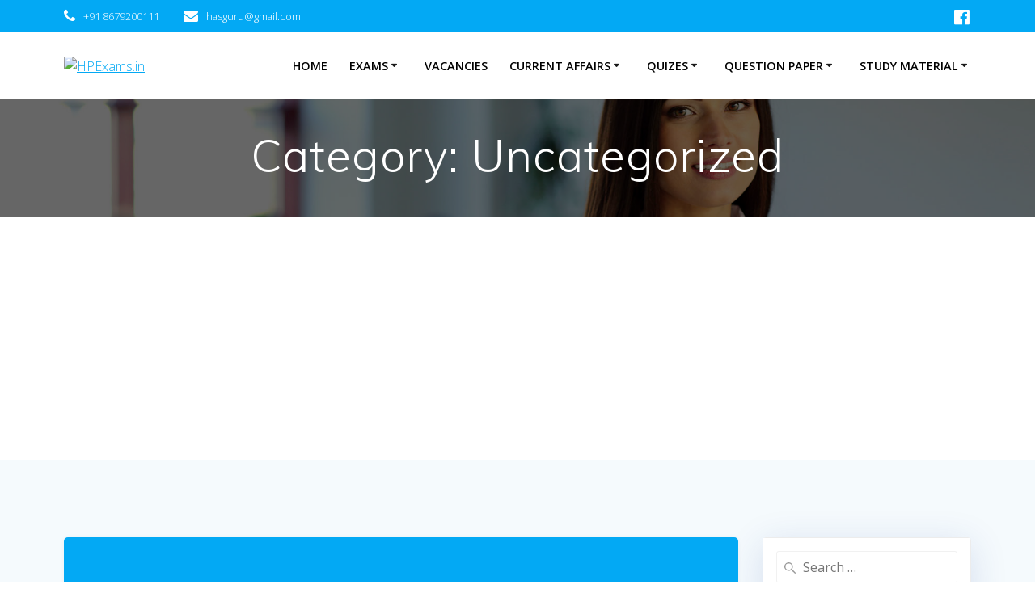

--- FILE ---
content_type: text/html; charset=UTF-8
request_url: http://hpexams.in/category/uncategorized/
body_size: 15402
content:
<!DOCTYPE html>
<html dir="ltr" lang="en-US" prefix="og: https://ogp.me/ns#">
<head>
    <meta charset="UTF-8">
    <meta name="viewport" content="width=device-width, initial-scale=1">
    <link rel="profile" href="http://gmpg.org/xfn/11">

	    <script>
        (function (exports, d) {
            var _isReady = false,
                _event,
                _fns = [];

            function onReady(event) {
                d.removeEventListener("DOMContentLoaded", onReady);
                _isReady = true;
                _event = event;
                _fns.forEach(function (_fn) {
                    var fn = _fn[0],
                        context = _fn[1];
                    fn.call(context || exports, window.jQuery);
                });
            }

            function onReadyIe(event) {
                if (d.readyState === "complete") {
                    d.detachEvent("onreadystatechange", onReadyIe);
                    _isReady = true;
                    _event = event;
                    _fns.forEach(function (_fn) {
                        var fn = _fn[0],
                            context = _fn[1];
                        fn.call(context || exports, event);
                    });
                }
            }

            d.addEventListener && d.addEventListener("DOMContentLoaded", onReady) ||
            d.attachEvent && d.attachEvent("onreadystatechange", onReadyIe);

            function domReady(fn, context) {
                if (_isReady) {
                    fn.call(context, _event);
                }

                _fns.push([fn, context]);
            }

            exports.mesmerizeDomReady = domReady;
        })(window, document);
    </script>
	<title>Uncategorized - HPExams.in</title>

		<!-- All in One SEO 4.9.3 - aioseo.com -->
	<meta name="robots" content="max-image-preview:large" />
	<link rel="canonical" href="https://hpexams.in/category/uncategorized/" />
	<link rel="next" href="https://hpexams.in/category/uncategorized/page/2/" />
	<meta name="generator" content="All in One SEO (AIOSEO) 4.9.3" />
		<script type="application/ld+json" class="aioseo-schema">
			{"@context":"https:\/\/schema.org","@graph":[{"@type":"BreadcrumbList","@id":"https:\/\/hpexams.in\/category\/uncategorized\/#breadcrumblist","itemListElement":[{"@type":"ListItem","@id":"https:\/\/hpexams.in#listItem","position":1,"name":"Home","item":"https:\/\/hpexams.in","nextItem":{"@type":"ListItem","@id":"https:\/\/hpexams.in\/category\/uncategorized\/#listItem","name":"Uncategorized"}},{"@type":"ListItem","@id":"https:\/\/hpexams.in\/category\/uncategorized\/#listItem","position":2,"name":"Uncategorized","previousItem":{"@type":"ListItem","@id":"https:\/\/hpexams.in#listItem","name":"Home"}}]},{"@type":"CollectionPage","@id":"https:\/\/hpexams.in\/category\/uncategorized\/#collectionpage","url":"https:\/\/hpexams.in\/category\/uncategorized\/","name":"Uncategorized - HPExams.in","inLanguage":"en-US","isPartOf":{"@id":"https:\/\/hpexams.in\/#website"},"breadcrumb":{"@id":"https:\/\/hpexams.in\/category\/uncategorized\/#breadcrumblist"}},{"@type":"Organization","@id":"https:\/\/hpexams.in\/#organization","name":"HPExams.in","url":"https:\/\/hpexams.in\/","logo":{"@type":"ImageObject","url":"https:\/\/hpexams.in\/wp-content\/uploads\/2019\/09\/cropped-logo.jpg","@id":"https:\/\/hpexams.in\/category\/uncategorized\/#organizationLogo","width":222,"height":40},"image":{"@id":"https:\/\/hpexams.in\/category\/uncategorized\/#organizationLogo"}},{"@type":"WebSite","@id":"https:\/\/hpexams.in\/#website","url":"https:\/\/hpexams.in\/","name":"HPExams.in","inLanguage":"en-US","publisher":{"@id":"https:\/\/hpexams.in\/#organization"}}]}
		</script>
		<!-- All in One SEO -->

<link rel='dns-prefetch' href='//fonts.googleapis.com' />
<link rel="alternate" type="application/rss+xml" title="HPExams.in &raquo; Feed" href="https://hpexams.in/feed/" />
<link rel="alternate" type="application/rss+xml" title="HPExams.in &raquo; Comments Feed" href="https://hpexams.in/comments/feed/" />
<link rel="alternate" type="application/rss+xml" title="HPExams.in &raquo; Uncategorized Category Feed" href="https://hpexams.in/category/uncategorized/feed/" />
		<!-- This site uses the Google Analytics by MonsterInsights plugin v9.11.1 - Using Analytics tracking - https://www.monsterinsights.com/ -->
							<script src="//www.googletagmanager.com/gtag/js?id=G-TTLKS4BV0L"  data-cfasync="false" data-wpfc-render="false" type="text/javascript" async></script>
			<script data-cfasync="false" data-wpfc-render="false" type="text/javascript">
				var mi_version = '9.11.1';
				var mi_track_user = true;
				var mi_no_track_reason = '';
								var MonsterInsightsDefaultLocations = {"page_location":"https:\/\/hpexams.in\/category\/uncategorized\/"};
								if ( typeof MonsterInsightsPrivacyGuardFilter === 'function' ) {
					var MonsterInsightsLocations = (typeof MonsterInsightsExcludeQuery === 'object') ? MonsterInsightsPrivacyGuardFilter( MonsterInsightsExcludeQuery ) : MonsterInsightsPrivacyGuardFilter( MonsterInsightsDefaultLocations );
				} else {
					var MonsterInsightsLocations = (typeof MonsterInsightsExcludeQuery === 'object') ? MonsterInsightsExcludeQuery : MonsterInsightsDefaultLocations;
				}

								var disableStrs = [
										'ga-disable-G-TTLKS4BV0L',
									];

				/* Function to detect opted out users */
				function __gtagTrackerIsOptedOut() {
					for (var index = 0; index < disableStrs.length; index++) {
						if (document.cookie.indexOf(disableStrs[index] + '=true') > -1) {
							return true;
						}
					}

					return false;
				}

				/* Disable tracking if the opt-out cookie exists. */
				if (__gtagTrackerIsOptedOut()) {
					for (var index = 0; index < disableStrs.length; index++) {
						window[disableStrs[index]] = true;
					}
				}

				/* Opt-out function */
				function __gtagTrackerOptout() {
					for (var index = 0; index < disableStrs.length; index++) {
						document.cookie = disableStrs[index] + '=true; expires=Thu, 31 Dec 2099 23:59:59 UTC; path=/';
						window[disableStrs[index]] = true;
					}
				}

				if ('undefined' === typeof gaOptout) {
					function gaOptout() {
						__gtagTrackerOptout();
					}
				}
								window.dataLayer = window.dataLayer || [];

				window.MonsterInsightsDualTracker = {
					helpers: {},
					trackers: {},
				};
				if (mi_track_user) {
					function __gtagDataLayer() {
						dataLayer.push(arguments);
					}

					function __gtagTracker(type, name, parameters) {
						if (!parameters) {
							parameters = {};
						}

						if (parameters.send_to) {
							__gtagDataLayer.apply(null, arguments);
							return;
						}

						if (type === 'event') {
														parameters.send_to = monsterinsights_frontend.v4_id;
							var hookName = name;
							if (typeof parameters['event_category'] !== 'undefined') {
								hookName = parameters['event_category'] + ':' + name;
							}

							if (typeof MonsterInsightsDualTracker.trackers[hookName] !== 'undefined') {
								MonsterInsightsDualTracker.trackers[hookName](parameters);
							} else {
								__gtagDataLayer('event', name, parameters);
							}
							
						} else {
							__gtagDataLayer.apply(null, arguments);
						}
					}

					__gtagTracker('js', new Date());
					__gtagTracker('set', {
						'developer_id.dZGIzZG': true,
											});
					if ( MonsterInsightsLocations.page_location ) {
						__gtagTracker('set', MonsterInsightsLocations);
					}
										__gtagTracker('config', 'G-TTLKS4BV0L', {"forceSSL":"true","link_attribution":"true"} );
										window.gtag = __gtagTracker;										(function () {
						/* https://developers.google.com/analytics/devguides/collection/analyticsjs/ */
						/* ga and __gaTracker compatibility shim. */
						var noopfn = function () {
							return null;
						};
						var newtracker = function () {
							return new Tracker();
						};
						var Tracker = function () {
							return null;
						};
						var p = Tracker.prototype;
						p.get = noopfn;
						p.set = noopfn;
						p.send = function () {
							var args = Array.prototype.slice.call(arguments);
							args.unshift('send');
							__gaTracker.apply(null, args);
						};
						var __gaTracker = function () {
							var len = arguments.length;
							if (len === 0) {
								return;
							}
							var f = arguments[len - 1];
							if (typeof f !== 'object' || f === null || typeof f.hitCallback !== 'function') {
								if ('send' === arguments[0]) {
									var hitConverted, hitObject = false, action;
									if ('event' === arguments[1]) {
										if ('undefined' !== typeof arguments[3]) {
											hitObject = {
												'eventAction': arguments[3],
												'eventCategory': arguments[2],
												'eventLabel': arguments[4],
												'value': arguments[5] ? arguments[5] : 1,
											}
										}
									}
									if ('pageview' === arguments[1]) {
										if ('undefined' !== typeof arguments[2]) {
											hitObject = {
												'eventAction': 'page_view',
												'page_path': arguments[2],
											}
										}
									}
									if (typeof arguments[2] === 'object') {
										hitObject = arguments[2];
									}
									if (typeof arguments[5] === 'object') {
										Object.assign(hitObject, arguments[5]);
									}
									if ('undefined' !== typeof arguments[1].hitType) {
										hitObject = arguments[1];
										if ('pageview' === hitObject.hitType) {
											hitObject.eventAction = 'page_view';
										}
									}
									if (hitObject) {
										action = 'timing' === arguments[1].hitType ? 'timing_complete' : hitObject.eventAction;
										hitConverted = mapArgs(hitObject);
										__gtagTracker('event', action, hitConverted);
									}
								}
								return;
							}

							function mapArgs(args) {
								var arg, hit = {};
								var gaMap = {
									'eventCategory': 'event_category',
									'eventAction': 'event_action',
									'eventLabel': 'event_label',
									'eventValue': 'event_value',
									'nonInteraction': 'non_interaction',
									'timingCategory': 'event_category',
									'timingVar': 'name',
									'timingValue': 'value',
									'timingLabel': 'event_label',
									'page': 'page_path',
									'location': 'page_location',
									'title': 'page_title',
									'referrer' : 'page_referrer',
								};
								for (arg in args) {
																		if (!(!args.hasOwnProperty(arg) || !gaMap.hasOwnProperty(arg))) {
										hit[gaMap[arg]] = args[arg];
									} else {
										hit[arg] = args[arg];
									}
								}
								return hit;
							}

							try {
								f.hitCallback();
							} catch (ex) {
							}
						};
						__gaTracker.create = newtracker;
						__gaTracker.getByName = newtracker;
						__gaTracker.getAll = function () {
							return [];
						};
						__gaTracker.remove = noopfn;
						__gaTracker.loaded = true;
						window['__gaTracker'] = __gaTracker;
					})();
									} else {
										console.log("");
					(function () {
						function __gtagTracker() {
							return null;
						}

						window['__gtagTracker'] = __gtagTracker;
						window['gtag'] = __gtagTracker;
					})();
									}
			</script>
							<!-- / Google Analytics by MonsterInsights -->
		<style id='wp-img-auto-sizes-contain-inline-css' type='text/css'>
img:is([sizes=auto i],[sizes^="auto," i]){contain-intrinsic-size:3000px 1500px}
/*# sourceURL=wp-img-auto-sizes-contain-inline-css */
</style>

<style id='wp-emoji-styles-inline-css' type='text/css'>

	img.wp-smiley, img.emoji {
		display: inline !important;
		border: none !important;
		box-shadow: none !important;
		height: 1em !important;
		width: 1em !important;
		margin: 0 0.07em !important;
		vertical-align: -0.1em !important;
		background: none !important;
		padding: 0 !important;
	}
/*# sourceURL=wp-emoji-styles-inline-css */
</style>
<link rel='stylesheet' id='wp-block-library-css' href='http://hpexams.in/wp-includes/css/dist/block-library/style.min.css?ver=6.9' type='text/css' media='all' />
<style id='wp-block-paragraph-inline-css' type='text/css'>
.is-small-text{font-size:.875em}.is-regular-text{font-size:1em}.is-large-text{font-size:2.25em}.is-larger-text{font-size:3em}.has-drop-cap:not(:focus):first-letter{float:left;font-size:8.4em;font-style:normal;font-weight:100;line-height:.68;margin:.05em .1em 0 0;text-transform:uppercase}body.rtl .has-drop-cap:not(:focus):first-letter{float:none;margin-left:.1em}p.has-drop-cap.has-background{overflow:hidden}:root :where(p.has-background){padding:1.25em 2.375em}:where(p.has-text-color:not(.has-link-color)) a{color:inherit}p.has-text-align-left[style*="writing-mode:vertical-lr"],p.has-text-align-right[style*="writing-mode:vertical-rl"]{rotate:180deg}
/*# sourceURL=http://hpexams.in/wp-includes/blocks/paragraph/style.min.css */
</style>
<style id='global-styles-inline-css' type='text/css'>
:root{--wp--preset--aspect-ratio--square: 1;--wp--preset--aspect-ratio--4-3: 4/3;--wp--preset--aspect-ratio--3-4: 3/4;--wp--preset--aspect-ratio--3-2: 3/2;--wp--preset--aspect-ratio--2-3: 2/3;--wp--preset--aspect-ratio--16-9: 16/9;--wp--preset--aspect-ratio--9-16: 9/16;--wp--preset--color--black: #000000;--wp--preset--color--cyan-bluish-gray: #abb8c3;--wp--preset--color--white: #ffffff;--wp--preset--color--pale-pink: #f78da7;--wp--preset--color--vivid-red: #cf2e2e;--wp--preset--color--luminous-vivid-orange: #ff6900;--wp--preset--color--luminous-vivid-amber: #fcb900;--wp--preset--color--light-green-cyan: #7bdcb5;--wp--preset--color--vivid-green-cyan: #00d084;--wp--preset--color--pale-cyan-blue: #8ed1fc;--wp--preset--color--vivid-cyan-blue: #0693e3;--wp--preset--color--vivid-purple: #9b51e0;--wp--preset--gradient--vivid-cyan-blue-to-vivid-purple: linear-gradient(135deg,rgb(6,147,227) 0%,rgb(155,81,224) 100%);--wp--preset--gradient--light-green-cyan-to-vivid-green-cyan: linear-gradient(135deg,rgb(122,220,180) 0%,rgb(0,208,130) 100%);--wp--preset--gradient--luminous-vivid-amber-to-luminous-vivid-orange: linear-gradient(135deg,rgb(252,185,0) 0%,rgb(255,105,0) 100%);--wp--preset--gradient--luminous-vivid-orange-to-vivid-red: linear-gradient(135deg,rgb(255,105,0) 0%,rgb(207,46,46) 100%);--wp--preset--gradient--very-light-gray-to-cyan-bluish-gray: linear-gradient(135deg,rgb(238,238,238) 0%,rgb(169,184,195) 100%);--wp--preset--gradient--cool-to-warm-spectrum: linear-gradient(135deg,rgb(74,234,220) 0%,rgb(151,120,209) 20%,rgb(207,42,186) 40%,rgb(238,44,130) 60%,rgb(251,105,98) 80%,rgb(254,248,76) 100%);--wp--preset--gradient--blush-light-purple: linear-gradient(135deg,rgb(255,206,236) 0%,rgb(152,150,240) 100%);--wp--preset--gradient--blush-bordeaux: linear-gradient(135deg,rgb(254,205,165) 0%,rgb(254,45,45) 50%,rgb(107,0,62) 100%);--wp--preset--gradient--luminous-dusk: linear-gradient(135deg,rgb(255,203,112) 0%,rgb(199,81,192) 50%,rgb(65,88,208) 100%);--wp--preset--gradient--pale-ocean: linear-gradient(135deg,rgb(255,245,203) 0%,rgb(182,227,212) 50%,rgb(51,167,181) 100%);--wp--preset--gradient--electric-grass: linear-gradient(135deg,rgb(202,248,128) 0%,rgb(113,206,126) 100%);--wp--preset--gradient--midnight: linear-gradient(135deg,rgb(2,3,129) 0%,rgb(40,116,252) 100%);--wp--preset--font-size--small: 13px;--wp--preset--font-size--medium: 20px;--wp--preset--font-size--large: 36px;--wp--preset--font-size--x-large: 42px;--wp--preset--spacing--20: 0.44rem;--wp--preset--spacing--30: 0.67rem;--wp--preset--spacing--40: 1rem;--wp--preset--spacing--50: 1.5rem;--wp--preset--spacing--60: 2.25rem;--wp--preset--spacing--70: 3.38rem;--wp--preset--spacing--80: 5.06rem;--wp--preset--shadow--natural: 6px 6px 9px rgba(0, 0, 0, 0.2);--wp--preset--shadow--deep: 12px 12px 50px rgba(0, 0, 0, 0.4);--wp--preset--shadow--sharp: 6px 6px 0px rgba(0, 0, 0, 0.2);--wp--preset--shadow--outlined: 6px 6px 0px -3px rgb(255, 255, 255), 6px 6px rgb(0, 0, 0);--wp--preset--shadow--crisp: 6px 6px 0px rgb(0, 0, 0);}:where(.is-layout-flex){gap: 0.5em;}:where(.is-layout-grid){gap: 0.5em;}body .is-layout-flex{display: flex;}.is-layout-flex{flex-wrap: wrap;align-items: center;}.is-layout-flex > :is(*, div){margin: 0;}body .is-layout-grid{display: grid;}.is-layout-grid > :is(*, div){margin: 0;}:where(.wp-block-columns.is-layout-flex){gap: 2em;}:where(.wp-block-columns.is-layout-grid){gap: 2em;}:where(.wp-block-post-template.is-layout-flex){gap: 1.25em;}:where(.wp-block-post-template.is-layout-grid){gap: 1.25em;}.has-black-color{color: var(--wp--preset--color--black) !important;}.has-cyan-bluish-gray-color{color: var(--wp--preset--color--cyan-bluish-gray) !important;}.has-white-color{color: var(--wp--preset--color--white) !important;}.has-pale-pink-color{color: var(--wp--preset--color--pale-pink) !important;}.has-vivid-red-color{color: var(--wp--preset--color--vivid-red) !important;}.has-luminous-vivid-orange-color{color: var(--wp--preset--color--luminous-vivid-orange) !important;}.has-luminous-vivid-amber-color{color: var(--wp--preset--color--luminous-vivid-amber) !important;}.has-light-green-cyan-color{color: var(--wp--preset--color--light-green-cyan) !important;}.has-vivid-green-cyan-color{color: var(--wp--preset--color--vivid-green-cyan) !important;}.has-pale-cyan-blue-color{color: var(--wp--preset--color--pale-cyan-blue) !important;}.has-vivid-cyan-blue-color{color: var(--wp--preset--color--vivid-cyan-blue) !important;}.has-vivid-purple-color{color: var(--wp--preset--color--vivid-purple) !important;}.has-black-background-color{background-color: var(--wp--preset--color--black) !important;}.has-cyan-bluish-gray-background-color{background-color: var(--wp--preset--color--cyan-bluish-gray) !important;}.has-white-background-color{background-color: var(--wp--preset--color--white) !important;}.has-pale-pink-background-color{background-color: var(--wp--preset--color--pale-pink) !important;}.has-vivid-red-background-color{background-color: var(--wp--preset--color--vivid-red) !important;}.has-luminous-vivid-orange-background-color{background-color: var(--wp--preset--color--luminous-vivid-orange) !important;}.has-luminous-vivid-amber-background-color{background-color: var(--wp--preset--color--luminous-vivid-amber) !important;}.has-light-green-cyan-background-color{background-color: var(--wp--preset--color--light-green-cyan) !important;}.has-vivid-green-cyan-background-color{background-color: var(--wp--preset--color--vivid-green-cyan) !important;}.has-pale-cyan-blue-background-color{background-color: var(--wp--preset--color--pale-cyan-blue) !important;}.has-vivid-cyan-blue-background-color{background-color: var(--wp--preset--color--vivid-cyan-blue) !important;}.has-vivid-purple-background-color{background-color: var(--wp--preset--color--vivid-purple) !important;}.has-black-border-color{border-color: var(--wp--preset--color--black) !important;}.has-cyan-bluish-gray-border-color{border-color: var(--wp--preset--color--cyan-bluish-gray) !important;}.has-white-border-color{border-color: var(--wp--preset--color--white) !important;}.has-pale-pink-border-color{border-color: var(--wp--preset--color--pale-pink) !important;}.has-vivid-red-border-color{border-color: var(--wp--preset--color--vivid-red) !important;}.has-luminous-vivid-orange-border-color{border-color: var(--wp--preset--color--luminous-vivid-orange) !important;}.has-luminous-vivid-amber-border-color{border-color: var(--wp--preset--color--luminous-vivid-amber) !important;}.has-light-green-cyan-border-color{border-color: var(--wp--preset--color--light-green-cyan) !important;}.has-vivid-green-cyan-border-color{border-color: var(--wp--preset--color--vivid-green-cyan) !important;}.has-pale-cyan-blue-border-color{border-color: var(--wp--preset--color--pale-cyan-blue) !important;}.has-vivid-cyan-blue-border-color{border-color: var(--wp--preset--color--vivid-cyan-blue) !important;}.has-vivid-purple-border-color{border-color: var(--wp--preset--color--vivid-purple) !important;}.has-vivid-cyan-blue-to-vivid-purple-gradient-background{background: var(--wp--preset--gradient--vivid-cyan-blue-to-vivid-purple) !important;}.has-light-green-cyan-to-vivid-green-cyan-gradient-background{background: var(--wp--preset--gradient--light-green-cyan-to-vivid-green-cyan) !important;}.has-luminous-vivid-amber-to-luminous-vivid-orange-gradient-background{background: var(--wp--preset--gradient--luminous-vivid-amber-to-luminous-vivid-orange) !important;}.has-luminous-vivid-orange-to-vivid-red-gradient-background{background: var(--wp--preset--gradient--luminous-vivid-orange-to-vivid-red) !important;}.has-very-light-gray-to-cyan-bluish-gray-gradient-background{background: var(--wp--preset--gradient--very-light-gray-to-cyan-bluish-gray) !important;}.has-cool-to-warm-spectrum-gradient-background{background: var(--wp--preset--gradient--cool-to-warm-spectrum) !important;}.has-blush-light-purple-gradient-background{background: var(--wp--preset--gradient--blush-light-purple) !important;}.has-blush-bordeaux-gradient-background{background: var(--wp--preset--gradient--blush-bordeaux) !important;}.has-luminous-dusk-gradient-background{background: var(--wp--preset--gradient--luminous-dusk) !important;}.has-pale-ocean-gradient-background{background: var(--wp--preset--gradient--pale-ocean) !important;}.has-electric-grass-gradient-background{background: var(--wp--preset--gradient--electric-grass) !important;}.has-midnight-gradient-background{background: var(--wp--preset--gradient--midnight) !important;}.has-small-font-size{font-size: var(--wp--preset--font-size--small) !important;}.has-medium-font-size{font-size: var(--wp--preset--font-size--medium) !important;}.has-large-font-size{font-size: var(--wp--preset--font-size--large) !important;}.has-x-large-font-size{font-size: var(--wp--preset--font-size--x-large) !important;}
/*# sourceURL=global-styles-inline-css */
</style>

<style id='classic-theme-styles-inline-css' type='text/css'>
/*! This file is auto-generated */
.wp-block-button__link{color:#fff;background-color:#32373c;border-radius:9999px;box-shadow:none;text-decoration:none;padding:calc(.667em + 2px) calc(1.333em + 2px);font-size:1.125em}.wp-block-file__button{background:#32373c;color:#fff;text-decoration:none}
/*# sourceURL=/wp-includes/css/classic-themes.min.css */
</style>
<link rel='stylesheet' id='mesmerize-parent-css' href='http://hpexams.in/wp-content/themes/mesmerize/style.min.css?ver=1.0.37' type='text/css' media='all' />
<link rel='stylesheet' id='mesmerize-style-css' href='http://hpexams.in/wp-content/themes/empowerwp/style.min.css?ver=1.0.37' type='text/css' media='all' />
<style id='mesmerize-style-inline-css' type='text/css'>
img.logo.dark, img.custom-logo{width:auto;max-height:70px !important;}
/** cached kirki style */@media screen and (min-width: 768px){.header{background-position:center center;}}.header.color-overlay:before{background:#000000;}.header .background-overlay,.header.color-overlay::before{opacity:0.6;}.header-homepage .header-description-row{padding-top:10%;padding-bottom:15%;}.inner-header-description{padding-top:3%;padding-bottom:2%;}@media screen and (max-width:767px){.header-homepage .header-description-row{padding-top:10%;padding-bottom:10%;}}@media only screen and (min-width: 768px){.header-content .align-holder{width:80%!important;}.header-homepage:not(.header-slide) .header-hero-media{-webkit-flex-basis:29%;-moz-flex-basis:29%;-ms-flex-preferred-size:29%;flex-basis:29%;max-width:29%;width:29%;}.header-homepage:not(.header-slide) .header-hero-content{-webkit-flex-basis:calc(100% - 29%)!important;-moz-flex-basis:calc(100% - 29%)!important;-ms-flex-preferred-size:calc(100% - 29%)!important;flex-basis:calc(100% - 29%)!important;max-width:calc(100% - 29%)!important;width:calc(100% - 29%)!important;}.inner-header-description{text-align:center!important;}}
/*# sourceURL=mesmerize-style-inline-css */
</style>
<link rel='stylesheet' id='mesmerize-style-bundle-css' href='http://hpexams.in/wp-content/themes/mesmerize/assets/css/theme.bundle.min.css?ver=1.0.37' type='text/css' media='all' />
<link rel='stylesheet' id='mesmerize-fonts-css' href="" data-href='https://fonts.googleapis.com/css?family=Open+Sans%3A300%2C400%2C600%2C700%7CMuli%3A300%2C300italic%2C400%2C400italic%2C600%2C600italic%2C700%2C700italic%2C900%2C900italic%7CPlayfair+Display%3A400%2C400italic%2C700%2C700italic&#038;subset=latin%2Clatin-ext&#038;display=swap' type='text/css' media='all' />
<link rel='stylesheet' id='dflip-style-css' href='http://hpexams.in/wp-content/plugins/3d-flipbook-dflip-lite/assets/css/dflip.min.css?ver=2.4.20' type='text/css' media='all' />
<script type="text/javascript" src="http://hpexams.in/wp-content/plugins/google-analytics-for-wordpress/assets/js/frontend-gtag.min.js?ver=9.11.1" id="monsterinsights-frontend-script-js" async="async" data-wp-strategy="async"></script>
<script data-cfasync="false" data-wpfc-render="false" type="text/javascript" id='monsterinsights-frontend-script-js-extra'>/* <![CDATA[ */
var monsterinsights_frontend = {"js_events_tracking":"true","download_extensions":"doc,pdf,ppt,zip,xls,docx,pptx,xlsx","inbound_paths":"[{\"path\":\"\\\/go\\\/\",\"label\":\"affiliate\"},{\"path\":\"\\\/recommend\\\/\",\"label\":\"affiliate\"}]","home_url":"https:\/\/hpexams.in","hash_tracking":"false","v4_id":"G-TTLKS4BV0L"};/* ]]> */
</script>
<script type="text/javascript" src="http://hpexams.in/wp-includes/js/jquery/jquery.min.js?ver=3.7.1" id="jquery-core-js"></script>
<script type="text/javascript" src="http://hpexams.in/wp-includes/js/jquery/jquery-migrate.min.js?ver=3.4.1" id="jquery-migrate-js"></script>
<script type="text/javascript" id="jquery-js-after">
/* <![CDATA[ */
    
        (function () {
            function setHeaderTopSpacing() {

                setTimeout(function() {
                  var headerTop = document.querySelector('.header-top');
                  var headers = document.querySelectorAll('.header-wrapper .header,.header-wrapper .header-homepage');

                  for (var i = 0; i < headers.length; i++) {
                      var item = headers[i];
                      item.style.paddingTop = headerTop.getBoundingClientRect().height + "px";
                  }

                    var languageSwitcher = document.querySelector('.mesmerize-language-switcher');

                    if(languageSwitcher){
                        languageSwitcher.style.top = "calc( " +  headerTop.getBoundingClientRect().height + "px + 1rem)" ;
                    }
                    
                }, 100);

             
            }

            window.addEventListener('resize', setHeaderTopSpacing);
            window.mesmerizeSetHeaderTopSpacing = setHeaderTopSpacing
            mesmerizeDomReady(setHeaderTopSpacing);
        })();
    
    
//# sourceURL=jquery-js-after
/* ]]> */
</script>
<link rel="https://api.w.org/" href="https://hpexams.in/wp-json/" /><link rel="alternate" title="JSON" type="application/json" href="https://hpexams.in/wp-json/wp/v2/categories/1" /><link rel="EditURI" type="application/rsd+xml" title="RSD" href="https://hpexams.in/xmlrpc.php?rsd" />
<meta name="generator" content="WordPress 6.9" />
<script data-ad-client="ca-pub-2422081036266952" async src="https://pagead2.googlesyndication.com/pagead/js/adsbygoogle.js"></script>    <script type="text/javascript" data-name="async-styles">
        (function () {
            var links = document.querySelectorAll('link[data-href]');
            for (var i = 0; i < links.length; i++) {
                var item = links[i];
                item.href = item.getAttribute('data-href')
            }
        })();
    </script>
		<style id="page-content-custom-styles">
			</style>
	    <style data-name="background-content-colors">
        .mesmerize-inner-page .page-content,
        .mesmerize-inner-page .content,
        .mesmerize-front-page.mesmerize-content-padding .page-content {
            background-color: #F5FAFD;
        }
    </style>
    </head>

<body class="archive category category-uncategorized category-1 wp-custom-logo wp-theme-mesmerize wp-child-theme-empowerwp overlap-first-section mesmerize-inner-page">
<style>
.screen-reader-text[href="#page-content"]:focus {
   background-color: #f1f1f1;
   border-radius: 3px;
   box-shadow: 0 0 2px 2px rgba(0, 0, 0, 0.6);
   clip: auto !important;
   clip-path: none;
   color: #21759b;

}
</style>
<a class="skip-link screen-reader-text" href="#page-content">Skip to content</a>

<div  id="page-top" class="header-top">
	        <div class="header-top-bar no-padding">
            <div class="gridContainer">
                <div class="header-top-bar-inner row middle-xs start-xs ">
                        <div class="header-top-bar-area  col-xs area-left">
                  <div class="top-bar-field" data-type="group"   data-dynamic-mod="true">
              <i class="fa fa-phone"></i>
              <span>+91 8679200111</span>
          </div>
                    <div class="top-bar-field" data-type="group"   data-dynamic-mod="true">
              <i class="fa fa-envelope"></i>
              <span>hasguru@gmail.com</span>
          </div>
              </div>
                            <div class="header-top-bar-area  col-xs-fit area-right">
            <div data-type="group"  data-dynamic-mod="true" class="top-bar-social-icons">
                      <a target="_blank"  class="social-icon" href="https://facebook.com/hasguru">
                  <i class="fa fa-facebook-official"></i>
              </a>
              
    </div>

        </div>
                    </div>
            </div>
        </div>
        	<div class="navigation-bar boxed coloured-nav"  data-sticky='0'  data-sticky-mobile='1'  data-sticky-to='top' >
    <div class="navigation-wrapper gridContainer">
    	<div class="row basis-auto">
	        <div class="logo_col col-xs col-sm-fit">
	            <a href="https://hpexams.in/" class="custom-logo-link" data-type="group"  data-dynamic-mod="true" rel="home"><img width="222" height="40" src="https://hpexams.in/wp-content/uploads/2019/09/cropped-logo.jpg" class="custom-logo" alt="HPExams.in" decoding="async" /></a>	        </div>
	        <div class="main_menu_col col-xs">
	            <div id="mainmenu_container" class="row"><ul id="main_menu" class="active-line-bottom main-menu dropdown-menu"><li id="menu-item-710" class="menu-item menu-item-type-post_type menu-item-object-page menu-item-710"><a href="https://hpexams.in/home-2/">Home</a></li>
<li id="menu-item-646" class="menu-item menu-item-type-custom menu-item-object-custom menu-item-has-children menu-item-646"><a href="#">Exams</a>
<ul class="sub-menu">
	<li id="menu-item-2108" class="menu-item menu-item-type-taxonomy menu-item-object-category menu-item-2108"><a href="https://hpexams.in/category/admit-card/">Admit card</a></li>
	<li id="menu-item-2259" class="menu-item menu-item-type-taxonomy menu-item-object-category menu-item-2259"><a href="https://hpexams.in/category/exam-schedule/">Exam schedule</a></li>
	<li id="menu-item-2646" class="menu-item menu-item-type-taxonomy menu-item-object-category menu-item-2646"><a href="https://hpexams.in/category/syllabus/">Syllabus</a></li>
</ul>
</li>
<li id="menu-item-680" class="menu-item menu-item-type-post_type menu-item-object-page menu-item-680"><a href="https://hpexams.in/vacancies/">Vacancies</a></li>
<li id="menu-item-686" class="menu-item menu-item-type-post_type menu-item-object-page menu-item-has-children menu-item-686"><a href="https://hpexams.in/current-affairs/">Current Affairs</a>
<ul class="sub-menu">
	<li id="menu-item-2602" class="menu-item menu-item-type-taxonomy menu-item-object-category menu-item-2602"><a href="https://hpexams.in/category/himachal-pradesh-current-affairs/">Himachal Pradesh Current Affairs</a></li>
</ul>
</li>
<li id="menu-item-2239" class="menu-item menu-item-type-custom menu-item-object-custom menu-item-has-children menu-item-2239"><a href="#">Quizes</a>
<ul class="sub-menu">
	<li id="menu-item-2147" class="menu-item menu-item-type-post_type menu-item-object-page menu-item-2147"><a href="https://hpexams.in/general-studies-quiz/">General Studies Quiz</a></li>
</ul>
</li>
<li id="menu-item-2117" class="menu-item menu-item-type-taxonomy menu-item-object-category menu-item-has-children menu-item-2117"><a href="https://hpexams.in/category/question-paper/">Question Paper</a>
<ul class="sub-menu">
	<li id="menu-item-2260" class="menu-item menu-item-type-taxonomy menu-item-object-category menu-item-2260"><a href="https://hpexams.in/category/answer-key/">Answer Key</a></li>
</ul>
</li>
<li id="menu-item-2292" class="menu-item menu-item-type-custom menu-item-object-custom menu-item-has-children menu-item-2292"><a href="#">Study Material</a>
<ul class="sub-menu">
	<li id="menu-item-2296" class="menu-item menu-item-type-post_type menu-item-object-page menu-item-2296"><a href="https://hpexams.in/general-knowledge/">General Knowledge</a></li>
	<li id="menu-item-2295" class="menu-item menu-item-type-post_type menu-item-object-page menu-item-2295"><a href="https://hpexams.in/himachal-general-knowledge/">Himachal General Knowledge</a></li>
	<li id="menu-item-2293" class="menu-item menu-item-type-post_type menu-item-object-page menu-item-2293"><a href="https://hpexams.in/himachal-gk-questions/">Himachal GK Questions</a></li>
	<li id="menu-item-2294" class="menu-item menu-item-type-post_type menu-item-object-page menu-item-2294"><a href="https://hpexams.in/general-knowledge-questions/">General Knowledge Questions</a></li>
</ul>
</li>
</ul></div>    <a href="#" data-component="offcanvas" data-target="#offcanvas-wrapper" data-direction="right" data-width="300px" data-push="false">
        <div class="bubble"></div>
        <i class="fa fa-bars"></i>
    </a>
    <div id="offcanvas-wrapper" class="hide force-hide  offcanvas-right">
        <div class="offcanvas-top">
            <div class="logo-holder">
                <a href="https://hpexams.in/" class="custom-logo-link" data-type="group"  data-dynamic-mod="true" rel="home"><img width="222" height="40" src="https://hpexams.in/wp-content/uploads/2019/09/cropped-logo.jpg" class="custom-logo" alt="HPExams.in" decoding="async" /></a>            </div>
        </div>
        <div id="offcanvas-menu" class="menu-primary-menu-container"><ul id="offcanvas_menu" class="offcanvas_menu"><li class="menu-item menu-item-type-post_type menu-item-object-page menu-item-710"><a href="https://hpexams.in/home-2/">Home</a></li>
<li class="menu-item menu-item-type-custom menu-item-object-custom menu-item-has-children menu-item-646"><a href="#">Exams</a>
<ul class="sub-menu">
	<li class="menu-item menu-item-type-taxonomy menu-item-object-category menu-item-2108"><a href="https://hpexams.in/category/admit-card/">Admit card</a></li>
	<li class="menu-item menu-item-type-taxonomy menu-item-object-category menu-item-2259"><a href="https://hpexams.in/category/exam-schedule/">Exam schedule</a></li>
	<li class="menu-item menu-item-type-taxonomy menu-item-object-category menu-item-2646"><a href="https://hpexams.in/category/syllabus/">Syllabus</a></li>
</ul>
</li>
<li class="menu-item menu-item-type-post_type menu-item-object-page menu-item-680"><a href="https://hpexams.in/vacancies/">Vacancies</a></li>
<li class="menu-item menu-item-type-post_type menu-item-object-page menu-item-has-children menu-item-686"><a href="https://hpexams.in/current-affairs/">Current Affairs</a>
<ul class="sub-menu">
	<li class="menu-item menu-item-type-taxonomy menu-item-object-category menu-item-2602"><a href="https://hpexams.in/category/himachal-pradesh-current-affairs/">Himachal Pradesh Current Affairs</a></li>
</ul>
</li>
<li class="menu-item menu-item-type-custom menu-item-object-custom menu-item-has-children menu-item-2239"><a href="#">Quizes</a>
<ul class="sub-menu">
	<li class="menu-item menu-item-type-post_type menu-item-object-page menu-item-2147"><a href="https://hpexams.in/general-studies-quiz/">General Studies Quiz</a></li>
</ul>
</li>
<li class="menu-item menu-item-type-taxonomy menu-item-object-category menu-item-has-children menu-item-2117"><a href="https://hpexams.in/category/question-paper/">Question Paper</a>
<ul class="sub-menu">
	<li class="menu-item menu-item-type-taxonomy menu-item-object-category menu-item-2260"><a href="https://hpexams.in/category/answer-key/">Answer Key</a></li>
</ul>
</li>
<li class="menu-item menu-item-type-custom menu-item-object-custom menu-item-has-children menu-item-2292"><a href="#">Study Material</a>
<ul class="sub-menu">
	<li class="menu-item menu-item-type-post_type menu-item-object-page menu-item-2296"><a href="https://hpexams.in/general-knowledge/">General Knowledge</a></li>
	<li class="menu-item menu-item-type-post_type menu-item-object-page menu-item-2295"><a href="https://hpexams.in/himachal-general-knowledge/">Himachal General Knowledge</a></li>
	<li class="menu-item menu-item-type-post_type menu-item-object-page menu-item-2293"><a href="https://hpexams.in/himachal-gk-questions/">Himachal GK Questions</a></li>
	<li class="menu-item menu-item-type-post_type menu-item-object-page menu-item-2294"><a href="https://hpexams.in/general-knowledge-questions/">General Knowledge Questions</a></li>
</ul>
</li>
</ul></div>
            </div>
    	        </div>
	    </div>
    </div>
</div>
</div>

<div id="page" class="site">
    <div class="header-wrapper">
        <div  class='header  color-overlay  custom-mobile-image' style='; background-image:url(&quot;http://hpexams.in/wp-content/themes/empowerwp/assets/images/hero-image.jpg&quot;); background-color:#6a73da' data-parallax-depth='20'>
            								    <div class="inner-header-description gridContainer">
        <div class="row header-description-row">
    <div class="col-xs col-xs-12">
        <h1 class="hero-title">
            Category: <span>Uncategorized</span>        </h1>
                    <p class="header-subtitle"></p>
            </div>
        </div>
    </div>
        <script>
		if (window.mesmerizeSetHeaderTopSpacing) {
			window.mesmerizeSetHeaderTopSpacing();
		}
    </script>
                        </div>
    </div>

    <div id='page-content' class="content blog-page">
        <div class="gridContainer gridContainer content">
            <div class="row">
                <div class="col-xs-12 col-sm-8 col-md-9">
                    <div class="post-list row"   >
                        <div class="post-list-item col-xs-12 space-bottom col-sm-12 col-md-12"
     data-masonry-width="col-md-12">
    <div id="post-8372" class="blog-post card  post-8372 post type-post status-publish format-standard hentry category-uncategorized">
        <div class="post-content shadow-small  ">

			<div class="post-thumbnail">
   <a href="https://hpexams.in/hpbose-d-el-ed-cet-2025-counselling/" class="post-list-item-thumb ">
      
            <svg class="mesmerize-post-list-item-thumb-placeholder" width="890" height="580" viewBox="0 0 890 580"
         preserveAspectRatio="none">
         <rect width="890" height="580" style="fill:#03a9f4;"></rect>
      </svg>
               </a>
</div>

            <div class="col-xs-12 col-padding col-padding-xs">

				                <div class="over">

                    <h3 class="post-title">
                        <a href="https://hpexams.in/hpbose-d-el-ed-cet-2025-counselling/" rel="bookmark">
							HPBoSE D.El.Ed CET-2025 Counselling                        </a>
                    </h3>
					<div class="post-meta small muted space-bottom-small">
    <span class="date">July 26, 2025</span>
</div>


                    <div class="post-excerpt">
						<p>Himachal Pradesh School Education Board will conduct counselling for seat allocation in two-year diploma course on the basis of merit of D.El.Ed CET from 4th to 14th August at the board headquarter Dharamshala.</p>
                    </div>

                </div><!-- /over -->


            </div>

        </div>
    </div>
</div>
<div class="post-list-item col-xs-12 space-bottom col-sm-12 col-md-6"
     data-masonry-width="col-sm-12.col-md-6">
    <div id="post-8221" class="blog-post card  post-8221 post type-post status-publish format-standard has-post-thumbnail hentry category-exams category-question-paper category-uncategorized category-job-vacancies-hp">
        <div class="post-content shadow-small  ">

			<div class="post-thumbnail">
   <a href="https://hpexams.in/tgt-non-medical-selection-test-hprca-syllabus-exam-scheme-and-previous-year-question-papers/" class="post-list-item-thumb ">
      <img width="800" height="600" src="https://hpexams.in/wp-content/uploads/2020/11/tgt-non-med-copy.jpg" class="attachment-post-thumbnail size-post-thumbnail wp-post-image" alt="" decoding="async" fetchpriority="high" srcset="https://hpexams.in/wp-content/uploads/2020/11/tgt-non-med-copy.jpg 800w, https://hpexams.in/wp-content/uploads/2020/11/tgt-non-med-copy-300x225.jpg 300w, https://hpexams.in/wp-content/uploads/2020/11/tgt-non-med-copy-768x576.jpg 768w" sizes="(max-width: 800px) 100vw, 800px" />   </a>
</div>

            <div class="col-xs-12 col-padding col-padding-xs">

				                <div class="over">

                    <h3 class="post-title">
                        <a href="https://hpexams.in/tgt-non-medical-selection-test-hprca-syllabus-exam-scheme-and-previous-year-question-papers/" rel="bookmark">
							TGT Non-Medical Selection Test HPRCA, Syllabus, Exam Scheme and Previous Year Question Papers                        </a>
                    </h3>
					<div class="post-meta small muted space-bottom-small">
    <span class="date">June 4, 2025</span>
</div>


                    <div class="post-excerpt">
						<p>Himachal Pradesh Rajya Chayan Aayog has announced 343 posts of TGT Non Medical to be recruited by the selection test. Selection Test Date: The dates of the selection test is yet to be decided by the Aayog. Syllabus for TGT Non Medical: Syllabus for selection test for posts of TGT Non Medical will be uploaded&hellip; <br /> <a class="read-more" href="https://hpexams.in/tgt-non-medical-selection-test-hprca-syllabus-exam-scheme-and-previous-year-question-papers/">Read more</a></p>
                    </div>

                </div><!-- /over -->


            </div>

        </div>
    </div>
</div>
<div class="post-list-item col-xs-12 space-bottom col-sm-12 col-md-6"
     data-masonry-width="col-sm-12.col-md-6">
    <div id="post-7960" class="blog-post card  post-7960 post type-post status-publish format-standard hentry category-uncategorized">
        <div class="post-content shadow-small  ">

			<div class="post-thumbnail">
   <a href="https://hpexams.in/ssc-combined-graduate-level-examination-2024-notification/" class="post-list-item-thumb ">
      
            <svg class="mesmerize-post-list-item-thumb-placeholder" width="890" height="580" viewBox="0 0 890 580"
         preserveAspectRatio="none">
         <rect width="890" height="580" style="fill:#03a9f4;"></rect>
      </svg>
               </a>
</div>

            <div class="col-xs-12 col-padding col-padding-xs">

				                <div class="over">

                    <h3 class="post-title">
                        <a href="https://hpexams.in/ssc-combined-graduate-level-examination-2024-notification/" rel="bookmark">
							SSC Combined Graduate Level Examination 2024 Notification                        </a>
                    </h3>
					<div class="post-meta small muted space-bottom-small">
    <span class="date">June 24, 2024</span>
</div>


                    <div class="post-excerpt">
						<p>The Staff Selection Commission (SSC) has released the Combined Graduate Level (CGL)- 2024 Notification. The eligible candidates can apply online for the SSC CGL 2024 starting from June 24, 2024 from the website https://ssc.gov.in/</p>
                    </div>

                </div><!-- /over -->


            </div>

        </div>
    </div>
</div>
<div class="post-list-item col-xs-12 space-bottom col-sm-12 col-md-6"
     data-masonry-width="col-sm-12.col-md-6">
    <div id="post-7944" class="blog-post card  post-7944 post type-post status-publish format-standard hentry category-uncategorized">
        <div class="post-content shadow-small  ">

			<div class="post-thumbnail">
   <a href="https://hpexams.in/hppsc-pgt-political-science-question-paper-2/" class="post-list-item-thumb ">
      
            <svg class="mesmerize-post-list-item-thumb-placeholder" width="890" height="580" viewBox="0 0 890 580"
         preserveAspectRatio="none">
         <rect width="890" height="580" style="fill:#03a9f4;"></rect>
      </svg>
               </a>
</div>

            <div class="col-xs-12 col-padding col-padding-xs">

				                <div class="over">

                    <h3 class="post-title">
                        <a href="https://hpexams.in/hppsc-pgt-political-science-question-paper-2/" rel="bookmark">
							HPPSC PGT Political Science Question Paper                        </a>
                    </h3>
					<div class="post-meta small muted space-bottom-small">
    <span class="date">June 9, 2024</span>
</div>


                    <div class="post-excerpt">
						<p>Download HPPSC PGT Political Science Question Paper here&#8212;-</p>
                    </div>

                </div><!-- /over -->


            </div>

        </div>
    </div>
</div>
<div class="post-list-item col-xs-12 space-bottom col-sm-12 col-md-6"
     data-masonry-width="col-sm-12.col-md-6">
    <div id="post-7884" class="blog-post card  post-7884 post type-post status-publish format-standard hentry category-uncategorized">
        <div class="post-content shadow-small  ">

			<div class="post-thumbnail">
   <a href="https://hpexams.in/hppsc-pgt-commerce-paper-1-question-paper/" class="post-list-item-thumb ">
      
            <svg class="mesmerize-post-list-item-thumb-placeholder" width="890" height="580" viewBox="0 0 890 580"
         preserveAspectRatio="none">
         <rect width="890" height="580" style="fill:#03a9f4;"></rect>
      </svg>
               </a>
</div>

            <div class="col-xs-12 col-padding col-padding-xs">

				                <div class="over">

                    <h3 class="post-title">
                        <a href="https://hpexams.in/hppsc-pgt-commerce-paper-1-question-paper/" rel="bookmark">
							HPPSC PGT Commerce Paper 1 Question Paper                        </a>
                    </h3>
					<div class="post-meta small muted space-bottom-small">
    <span class="date">May 12, 2024</span>
</div>


                    <div class="post-excerpt">
						<p>Download PGT Commerce Paper 1 Question Paper here&#8212;-</p>
                    </div>

                </div><!-- /over -->


            </div>

        </div>
    </div>
</div>
                    </div>
                    <div class="navigation-c">
                        
    <div class="navigation pagination" role="navigation">
        <h2 class="screen-reader-text">Posts navigation</h2>
        <div class="nav-links"><div class="prev-navigation"></div><div class="numbers-navigation"><span aria-current="page" class="page-numbers current"><span class="meta-nav screen-reader-text">Page </span>1</span>
<a class="page-numbers" href="https://hpexams.in/category/uncategorized/page/2/"><span class="meta-nav screen-reader-text">Page </span>2</a>
<a class="page-numbers" href="https://hpexams.in/category/uncategorized/page/3/"><span class="meta-nav screen-reader-text">Page </span>3</a>
<span class="page-numbers dots">&hellip;</span>
<a class="page-numbers" href="https://hpexams.in/category/uncategorized/page/6/"><span class="meta-nav screen-reader-text">Page </span>6</a>
<a class="next page-numbers" href="https://hpexams.in/category/uncategorized/page/2/"><i class="fa fa-angle-right" aria-hidden="true"></i></a></div><div class="next-navigation"><a href="https://hpexams.in/category/uncategorized/page/2/" ><i class="fa fa-angle-right" aria-hidden="true"></i></a></div></div>
    </div>                    </div>
                </div>
                
<div class="sidebar col-sm-4 col-md-3">
        <div class="empower-sidebar-panel bg-color-white">
        <div id="search-3" class="widget widget_search"><form role="search" method="get" class="search-form" action="https://hpexams.in/">
    <label>
        <span class="screen-reader-text">Search for:</span>
        <input type="search" class="search-field" placeholder="Search &hellip;" value="" name="s"/>
    </label>
</form>
</div>
		<div id="recent-posts-2" class="widget widget_recent_entries">
		<h5 class="widgettitle">Recent Posts</h5>
		<ul>
											<li>
					<a href="https://hpexams.in/delhi-police-head-constable-ministerial-recruitment-notification-2025/">Delhi Police Head Constable (Ministerial) Recruitment Notification, 2025</a>
									</li>
											<li>
					<a href="https://hpexams.in/dda-various-posts-under-direct-recruitment-quota-notification/">DDA Various Posts under Direct Recruitment Quota Notification</a>
									</li>
											<li>
					<a href="https://hpexams.in/delhi-police-and-central-armed-police-forces-sub-inspector-recruitment-2025/">Delhi Police and Central Armed Police Forces Sub-Inspector Recruitment 2025</a>
									</li>
											<li>
					<a href="https://hpexams.in/csir-ugc-net-december-2025-notification/">CSIR UGC-NET December 2025 Notification</a>
									</li>
											<li>
					<a href="https://hpexams.in/ibps-clerk-exam-admit-card/">IBPS Clerk Exam Admit Card</a>
									</li>
					</ul>

		</div><div id="custom_html-2" class="widget_text widget widget_custom_html"><h5 class="widgettitle">Recommended Books</h5><div class="textwidget custom-html-widget"><SCRIPT charset="utf-8" type="text/javascript" src="http://ws-in.amazon-adsystem.com/widgets/q?rt=tf_mfw&ServiceVersion=20070822&MarketPlace=IN&ID=V20070822%2FIN%2Fsunildogra-21%2F8001%2F41f241bb-fe88-4a0b-908c-9142cf266cbd"> </SCRIPT> <NOSCRIPT><A rel="nofollow" HREF="http://ws-in.amazon-adsystem.com/widgets/q?rt=tf_mfw&ServiceVersion=20070822&MarketPlace=IN&ID=V20070822%2FIN%2Fsunildogra-21%2F8001%2F41f241bb-fe88-4a0b-908c-9142cf266cbd&Operation=NoScript">Amazon.in Widgets</A></NOSCRIPT></div></div><div id="nav_menu-2" class="widget widget_nav_menu"><h5 class="widgettitle">Find More</h5><div class="menu-left-menu-container"><ul id="menu-left-menu" class="menu"><li id="menu-item-93" class="menu-item menu-item-type-post_type menu-item-object-page menu-item-93"><a href="https://hpexams.in/eligibility-criteria/">Eligibility Criteria</a></li>
<li id="menu-item-92" class="menu-item menu-item-type-post_type menu-item-object-page menu-item-92"><a href="https://hpexams.in/scheme-of-examination/">Scheme of Examination</a></li>
<li id="menu-item-98" class="menu-item menu-item-type-post_type menu-item-object-page menu-item-98"><a href="https://hpexams.in/how-to-apply/">How to Apply</a></li>
<li id="menu-item-91" class="menu-item menu-item-type-post_type menu-item-object-page menu-item-91"><a href="https://hpexams.in/syllabus-preliminary-exam/">Syllabus Preliminary Exam</a></li>
<li id="menu-item-236" class="menu-item menu-item-type-post_type menu-item-object-page menu-item-236"><a href="https://hpexams.in/general-studies-quiz/">General Studies Quiz</a></li>
</ul></div></div><div id="tag_cloud-3" class="widget widget_tag_cloud"><h5 class="widgettitle">Tags </h5><div class="tagcloud"><a href="https://hpexams.in/tag/12thbiospherereserveinindia/" class="tag-cloud-link tag-link-47 tag-link-position-1" style="font-size: 8pt;" aria-label="#12thbiospherereserveinindia (1 item)">#12thbiospherereserveinindia</a>
<a href="https://hpexams.in/tag/biospherereserveinindia/" class="tag-cloud-link tag-link-48 tag-link-position-2" style="font-size: 8pt;" aria-label="#biospherereserveinindia (1 item)">#biospherereserveinindia</a>
<a href="https://hpexams.in/tag/currentaffairs/" class="tag-cloud-link tag-link-51 tag-link-position-3" style="font-size: 8pt;" aria-label="#currentaffairs (1 item)">#currentaffairs</a>
<a href="https://hpexams.in/tag/euthansia/" class="tag-cloud-link tag-link-41 tag-link-position-4" style="font-size: 8pt;" aria-label="#euthansia (1 item)">#euthansia</a>
<a href="https://hpexams.in/tag/euthansiainindia/" class="tag-cloud-link tag-link-42 tag-link-position-5" style="font-size: 8pt;" aria-label="#euthansiainindia (1 item)">#euthansiainindia</a>
<a href="https://hpexams.in/tag/pannanationalpark/" class="tag-cloud-link tag-link-45 tag-link-position-6" style="font-size: 8pt;" aria-label="#pannanationalpark (1 item)">#pannanationalpark</a>
<a href="https://hpexams.in/tag/pcscurrentaffairs/" class="tag-cloud-link tag-link-54 tag-link-position-7" style="font-size: 8pt;" aria-label="#pcscurrentaffairs (1 item)">#pcscurrentaffairs</a>
<a href="https://hpexams.in/tag/unesco/" class="tag-cloud-link tag-link-49 tag-link-position-8" style="font-size: 8pt;" aria-label="#unesco (1 item)">#unesco</a>
<a href="https://hpexams.in/tag/upsc2021currentaffairs/" class="tag-cloud-link tag-link-53 tag-link-position-9" style="font-size: 8pt;" aria-label="#upsc2021currentaffairs (1 item)">#upsc2021currentaffairs</a>
<a href="https://hpexams.in/tag/weeklycurrentaffairs/" class="tag-cloud-link tag-link-55 tag-link-position-10" style="font-size: 8pt;" aria-label="#weeklycurrentaffairs (1 item)">#weeklycurrentaffairs</a>
<a href="https://hpexams.in/tag/current-affairs/" class="tag-cloud-link tag-link-14 tag-link-position-11" style="font-size: 8pt;" aria-label="Current affairs (1 item)">Current affairs</a>
<a href="https://hpexams.in/tag/environmentcurrentaffairs/" class="tag-cloud-link tag-link-52 tag-link-position-12" style="font-size: 8pt;" aria-label="environmentcurrentaffairs (1 item)">environmentcurrentaffairs</a>
<a href="https://hpexams.in/tag/ethicsupsc/" class="tag-cloud-link tag-link-44 tag-link-position-13" style="font-size: 8pt;" aria-label="ethicsupsc (1 item)">ethicsupsc</a>
<a href="https://hpexams.in/tag/gst/" class="tag-cloud-link tag-link-17 tag-link-position-14" style="font-size: 8pt;" aria-label="GST (1 item)">GST</a>
<a href="https://hpexams.in/tag/has-exam-date/" class="tag-cloud-link tag-link-21 tag-link-position-15" style="font-size: 8pt;" aria-label="HAS Exam Date (1 item)">HAS Exam Date</a>
<a href="https://hpexams.in/tag/has-notification/" class="tag-cloud-link tag-link-19 tag-link-position-16" style="font-size: 8pt;" aria-label="HAS Notification (1 item)">HAS Notification</a>
<a href="https://hpexams.in/tag/hpas/" class="tag-cloud-link tag-link-18 tag-link-position-17" style="font-size: 8pt;" aria-label="HPAS (1 item)">HPAS</a>
<a href="https://hpexams.in/tag/hpas-2016/" class="tag-cloud-link tag-link-20 tag-link-position-18" style="font-size: 8pt;" aria-label="HPAS 2016 (1 item)">HPAS 2016</a>
<a href="https://hpexams.in/tag/may-2015/" class="tag-cloud-link tag-link-15 tag-link-position-19" style="font-size: 22pt;" aria-label="may 2015 (5 items)">may 2015</a>
<a href="https://hpexams.in/tag/people/" class="tag-cloud-link tag-link-16 tag-link-position-20" style="font-size: 8pt;" aria-label="people (1 item)">people</a></div>
</div>    </div>
</div>
            </div>
        </div>
    </div>

<div  class='footer footer-content-lists footer-border-accent'>
    <div  class='footer-content'>
        <div class="gridContainer">
            <div class="row">
                <div class="col-sm-8 flexbox">
                    <div class="row widgets-row">
                        <div class="col-sm-4">
							<div id="nav_menu-4" class="widget widget_nav_menu"><div class="menu-left-menu-container"><ul id="menu-left-menu-1" class="menu"><li class="menu-item menu-item-type-post_type menu-item-object-page menu-item-93"><a href="https://hpexams.in/eligibility-criteria/">Eligibility Criteria</a></li>
<li class="menu-item menu-item-type-post_type menu-item-object-page menu-item-92"><a href="https://hpexams.in/scheme-of-examination/">Scheme of Examination</a></li>
<li class="menu-item menu-item-type-post_type menu-item-object-page menu-item-98"><a href="https://hpexams.in/how-to-apply/">How to Apply</a></li>
<li class="menu-item menu-item-type-post_type menu-item-object-page menu-item-91"><a href="https://hpexams.in/syllabus-preliminary-exam/">Syllabus Preliminary Exam</a></li>
<li class="menu-item menu-item-type-post_type menu-item-object-page menu-item-236"><a href="https://hpexams.in/general-studies-quiz/">General Studies Quiz</a></li>
</ul></div></div>                        </div>
                        <div class="col-sm-4">
							<div id="tag_cloud-5" class="widget widget_tag_cloud"><h4 class="widgettitle">Tags</h4><div class="tagcloud"><a href="https://hpexams.in/tag/12thbiospherereserveinindia/" class="tag-cloud-link tag-link-47 tag-link-position-1" style="font-size: 8pt;" aria-label="#12thbiospherereserveinindia (1 item)">#12thbiospherereserveinindia</a>
<a href="https://hpexams.in/tag/biospherereserveinindia/" class="tag-cloud-link tag-link-48 tag-link-position-2" style="font-size: 8pt;" aria-label="#biospherereserveinindia (1 item)">#biospherereserveinindia</a>
<a href="https://hpexams.in/tag/currentaffairs/" class="tag-cloud-link tag-link-51 tag-link-position-3" style="font-size: 8pt;" aria-label="#currentaffairs (1 item)">#currentaffairs</a>
<a href="https://hpexams.in/tag/euthansia/" class="tag-cloud-link tag-link-41 tag-link-position-4" style="font-size: 8pt;" aria-label="#euthansia (1 item)">#euthansia</a>
<a href="https://hpexams.in/tag/euthansiainindia/" class="tag-cloud-link tag-link-42 tag-link-position-5" style="font-size: 8pt;" aria-label="#euthansiainindia (1 item)">#euthansiainindia</a>
<a href="https://hpexams.in/tag/pannanationalpark/" class="tag-cloud-link tag-link-45 tag-link-position-6" style="font-size: 8pt;" aria-label="#pannanationalpark (1 item)">#pannanationalpark</a>
<a href="https://hpexams.in/tag/pcscurrentaffairs/" class="tag-cloud-link tag-link-54 tag-link-position-7" style="font-size: 8pt;" aria-label="#pcscurrentaffairs (1 item)">#pcscurrentaffairs</a>
<a href="https://hpexams.in/tag/unesco/" class="tag-cloud-link tag-link-49 tag-link-position-8" style="font-size: 8pt;" aria-label="#unesco (1 item)">#unesco</a>
<a href="https://hpexams.in/tag/upsc2021currentaffairs/" class="tag-cloud-link tag-link-53 tag-link-position-9" style="font-size: 8pt;" aria-label="#upsc2021currentaffairs (1 item)">#upsc2021currentaffairs</a>
<a href="https://hpexams.in/tag/weeklycurrentaffairs/" class="tag-cloud-link tag-link-55 tag-link-position-10" style="font-size: 8pt;" aria-label="#weeklycurrentaffairs (1 item)">#weeklycurrentaffairs</a>
<a href="https://hpexams.in/tag/current-affairs/" class="tag-cloud-link tag-link-14 tag-link-position-11" style="font-size: 8pt;" aria-label="Current affairs (1 item)">Current affairs</a>
<a href="https://hpexams.in/tag/environmentcurrentaffairs/" class="tag-cloud-link tag-link-52 tag-link-position-12" style="font-size: 8pt;" aria-label="environmentcurrentaffairs (1 item)">environmentcurrentaffairs</a>
<a href="https://hpexams.in/tag/ethicsupsc/" class="tag-cloud-link tag-link-44 tag-link-position-13" style="font-size: 8pt;" aria-label="ethicsupsc (1 item)">ethicsupsc</a>
<a href="https://hpexams.in/tag/gst/" class="tag-cloud-link tag-link-17 tag-link-position-14" style="font-size: 8pt;" aria-label="GST (1 item)">GST</a>
<a href="https://hpexams.in/tag/has-exam-date/" class="tag-cloud-link tag-link-21 tag-link-position-15" style="font-size: 8pt;" aria-label="HAS Exam Date (1 item)">HAS Exam Date</a>
<a href="https://hpexams.in/tag/has-notification/" class="tag-cloud-link tag-link-19 tag-link-position-16" style="font-size: 8pt;" aria-label="HAS Notification (1 item)">HAS Notification</a>
<a href="https://hpexams.in/tag/hpas/" class="tag-cloud-link tag-link-18 tag-link-position-17" style="font-size: 8pt;" aria-label="HPAS (1 item)">HPAS</a>
<a href="https://hpexams.in/tag/hpas-2016/" class="tag-cloud-link tag-link-20 tag-link-position-18" style="font-size: 8pt;" aria-label="HPAS 2016 (1 item)">HPAS 2016</a>
<a href="https://hpexams.in/tag/may-2015/" class="tag-cloud-link tag-link-15 tag-link-position-19" style="font-size: 22pt;" aria-label="may 2015 (5 items)">may 2015</a>
<a href="https://hpexams.in/tag/people/" class="tag-cloud-link tag-link-16 tag-link-position-20" style="font-size: 8pt;" aria-label="people (1 item)">people</a></div>
</div>                        </div>
                        <div class="col-sm-4">
							<div id="nav_menu-6" class="widget widget_nav_menu"><div class="menu-secondary-menu-container"><ul id="menu-secondary-menu" class="menu"><li id="menu-item-2323" class="menu-item menu-item-type-post_type menu-item-object-page menu-item-2323"><a href="https://hpexams.in/contact-us/">Contact Us</a></li>
<li id="menu-item-2316" class="menu-item menu-item-type-post_type menu-item-object-page menu-item-2316"><a href="https://hpexams.in/terms-of-use/">Terms of Use</a></li>
<li id="menu-item-2317" class="menu-item menu-item-type-post_type menu-item-object-page menu-item-2317"><a href="https://hpexams.in/privacy-policy/">Privacy Policy</a></li>
</ul></div></div>                        </div>
                    </div>
                </div>
                <div class="col-sm-4 flexbox center-xs middle-xs content-section-spacing-medium footer-column-black">
                    <div>
                        <div class="footer-logo space-bottom-small">
                            <h2><span data-type="group"  data-dynamic-mod="true">HPExams.in</span></h2>
                        </div>
						<p class="copyright" data-type="group" >&copy; 2026 HPExams.in. Built using WordPress and <a rel="nofollow" href="#">EmpowerWP Theme</a>.</p>						    <div data-type="group"  data-dynamic-mod="true" class="footer-social-icons">
        
    </div>

                        </div>
                </div>
            </div>
        </div>
    </div>
</div>
	</div>
<script type="speculationrules">
{"prefetch":[{"source":"document","where":{"and":[{"href_matches":"/*"},{"not":{"href_matches":["/wp-*.php","/wp-admin/*","/wp-content/uploads/*","/wp-content/*","/wp-content/plugins/*","/wp-content/themes/empowerwp/*","/wp-content/themes/mesmerize/*","/*\\?(.+)"]}},{"not":{"selector_matches":"a[rel~=\"nofollow\"]"}},{"not":{"selector_matches":".no-prefetch, .no-prefetch a"}}]},"eagerness":"conservative"}]}
</script>
    <script>
        /(trident|msie)/i.test(navigator.userAgent) && document.getElementById && window.addEventListener && window.addEventListener("hashchange", function () {
            var t, e = location.hash.substring(1);
            /^[A-z0-9_-]+$/.test(e) && (t = document.getElementById(e)) && (/^(?:a|select|input|button|textarea)$/i.test(t.tagName) || (t.tabIndex = -1), t.focus())
        }, !1);
    </script>
	        <script data-cfasync="false">
            window.dFlipLocation = 'http://hpexams.in/wp-content/plugins/3d-flipbook-dflip-lite/assets/';
            window.dFlipWPGlobal = {"text":{"toggleSound":"Turn on\/off Sound","toggleThumbnails":"Toggle Thumbnails","toggleOutline":"Toggle Outline\/Bookmark","previousPage":"Previous Page","nextPage":"Next Page","toggleFullscreen":"Toggle Fullscreen","zoomIn":"Zoom In","zoomOut":"Zoom Out","toggleHelp":"Toggle Help","singlePageMode":"Single Page Mode","doublePageMode":"Double Page Mode","downloadPDFFile":"Download PDF File","gotoFirstPage":"Goto First Page","gotoLastPage":"Goto Last Page","share":"Share","mailSubject":"I wanted you to see this FlipBook","mailBody":"Check out this site {{url}}","loading":"DearFlip: Loading "},"viewerType":"flipbook","moreControls":"download,pageMode,startPage,endPage,sound","hideControls":"","scrollWheel":"false","backgroundColor":"#777","backgroundImage":"","height":"auto","paddingLeft":"20","paddingRight":"20","controlsPosition":"bottom","duration":800,"soundEnable":"true","enableDownload":"true","showSearchControl":"false","showPrintControl":"false","enableAnnotation":false,"enableAnalytics":"false","webgl":"true","hard":"none","maxTextureSize":"1600","rangeChunkSize":"524288","zoomRatio":1.5,"stiffness":3,"pageMode":"0","singlePageMode":"0","pageSize":"0","autoPlay":"false","autoPlayDuration":5000,"autoPlayStart":"false","linkTarget":"2","sharePrefix":"flipbook-"};
        </script>
      <script type="text/javascript"  defer="defer" src="http://hpexams.in/wp-includes/js/imagesloaded.min.js?ver=5.0.0" id="imagesloaded-js"></script>
<script type="text/javascript"  defer="defer" src="http://hpexams.in/wp-includes/js/masonry.min.js?ver=4.2.2" id="masonry-js"></script>
<script type="text/javascript"  defer="defer" src="http://hpexams.in/wp-content/themes/mesmerize/assets/js/theme.bundle.min.js?ver=1.0.37" id="mesmerize-theme-js"></script>
<script type="text/javascript" src="http://hpexams.in/wp-content/plugins/3d-flipbook-dflip-lite/assets/js/dflip.min.js?ver=2.4.20" id="dflip-script-js"></script>
<script id="wp-emoji-settings" type="application/json">
{"baseUrl":"https://s.w.org/images/core/emoji/17.0.2/72x72/","ext":".png","svgUrl":"https://s.w.org/images/core/emoji/17.0.2/svg/","svgExt":".svg","source":{"concatemoji":"http://hpexams.in/wp-includes/js/wp-emoji-release.min.js?ver=6.9"}}
</script>
<script type="module">
/* <![CDATA[ */
/*! This file is auto-generated */
const a=JSON.parse(document.getElementById("wp-emoji-settings").textContent),o=(window._wpemojiSettings=a,"wpEmojiSettingsSupports"),s=["flag","emoji"];function i(e){try{var t={supportTests:e,timestamp:(new Date).valueOf()};sessionStorage.setItem(o,JSON.stringify(t))}catch(e){}}function c(e,t,n){e.clearRect(0,0,e.canvas.width,e.canvas.height),e.fillText(t,0,0);t=new Uint32Array(e.getImageData(0,0,e.canvas.width,e.canvas.height).data);e.clearRect(0,0,e.canvas.width,e.canvas.height),e.fillText(n,0,0);const a=new Uint32Array(e.getImageData(0,0,e.canvas.width,e.canvas.height).data);return t.every((e,t)=>e===a[t])}function p(e,t){e.clearRect(0,0,e.canvas.width,e.canvas.height),e.fillText(t,0,0);var n=e.getImageData(16,16,1,1);for(let e=0;e<n.data.length;e++)if(0!==n.data[e])return!1;return!0}function u(e,t,n,a){switch(t){case"flag":return n(e,"\ud83c\udff3\ufe0f\u200d\u26a7\ufe0f","\ud83c\udff3\ufe0f\u200b\u26a7\ufe0f")?!1:!n(e,"\ud83c\udde8\ud83c\uddf6","\ud83c\udde8\u200b\ud83c\uddf6")&&!n(e,"\ud83c\udff4\udb40\udc67\udb40\udc62\udb40\udc65\udb40\udc6e\udb40\udc67\udb40\udc7f","\ud83c\udff4\u200b\udb40\udc67\u200b\udb40\udc62\u200b\udb40\udc65\u200b\udb40\udc6e\u200b\udb40\udc67\u200b\udb40\udc7f");case"emoji":return!a(e,"\ud83e\u1fac8")}return!1}function f(e,t,n,a){let r;const o=(r="undefined"!=typeof WorkerGlobalScope&&self instanceof WorkerGlobalScope?new OffscreenCanvas(300,150):document.createElement("canvas")).getContext("2d",{willReadFrequently:!0}),s=(o.textBaseline="top",o.font="600 32px Arial",{});return e.forEach(e=>{s[e]=t(o,e,n,a)}),s}function r(e){var t=document.createElement("script");t.src=e,t.defer=!0,document.head.appendChild(t)}a.supports={everything:!0,everythingExceptFlag:!0},new Promise(t=>{let n=function(){try{var e=JSON.parse(sessionStorage.getItem(o));if("object"==typeof e&&"number"==typeof e.timestamp&&(new Date).valueOf()<e.timestamp+604800&&"object"==typeof e.supportTests)return e.supportTests}catch(e){}return null}();if(!n){if("undefined"!=typeof Worker&&"undefined"!=typeof OffscreenCanvas&&"undefined"!=typeof URL&&URL.createObjectURL&&"undefined"!=typeof Blob)try{var e="postMessage("+f.toString()+"("+[JSON.stringify(s),u.toString(),c.toString(),p.toString()].join(",")+"));",a=new Blob([e],{type:"text/javascript"});const r=new Worker(URL.createObjectURL(a),{name:"wpTestEmojiSupports"});return void(r.onmessage=e=>{i(n=e.data),r.terminate(),t(n)})}catch(e){}i(n=f(s,u,c,p))}t(n)}).then(e=>{for(const n in e)a.supports[n]=e[n],a.supports.everything=a.supports.everything&&a.supports[n],"flag"!==n&&(a.supports.everythingExceptFlag=a.supports.everythingExceptFlag&&a.supports[n]);var t;a.supports.everythingExceptFlag=a.supports.everythingExceptFlag&&!a.supports.flag,a.supports.everything||((t=a.source||{}).concatemoji?r(t.concatemoji):t.wpemoji&&t.twemoji&&(r(t.twemoji),r(t.wpemoji)))});
//# sourceURL=http://hpexams.in/wp-includes/js/wp-emoji-loader.min.js
/* ]]> */
</script>
</body>
</html>


<!-- Page cached by LiteSpeed Cache 7.7 on 2026-01-26 05:47:17 -->

--- FILE ---
content_type: text/html; charset=utf-8
request_url: https://www.google.com/recaptcha/api2/aframe
body_size: 268
content:
<!DOCTYPE HTML><html><head><meta http-equiv="content-type" content="text/html; charset=UTF-8"></head><body><script nonce="Mpd2xMPk5P7or7NnW9YjQw">/** Anti-fraud and anti-abuse applications only. See google.com/recaptcha */ try{var clients={'sodar':'https://pagead2.googlesyndication.com/pagead/sodar?'};window.addEventListener("message",function(a){try{if(a.source===window.parent){var b=JSON.parse(a.data);var c=clients[b['id']];if(c){var d=document.createElement('img');d.src=c+b['params']+'&rc='+(localStorage.getItem("rc::a")?sessionStorage.getItem("rc::b"):"");window.document.body.appendChild(d);sessionStorage.setItem("rc::e",parseInt(sessionStorage.getItem("rc::e")||0)+1);localStorage.setItem("rc::h",'1769386640336');}}}catch(b){}});window.parent.postMessage("_grecaptcha_ready", "*");}catch(b){}</script></body></html>